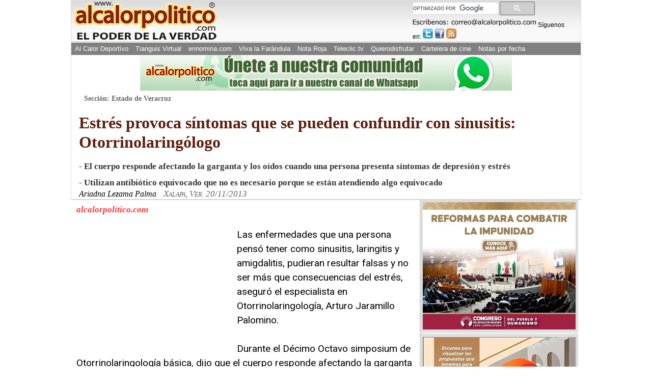

--- FILE ---
content_type: text/html; charset=utf-8
request_url: https://www.google.com/recaptcha/api2/aframe
body_size: 115
content:
<!DOCTYPE HTML><html><head><meta http-equiv="content-type" content="text/html; charset=UTF-8"></head><body><script nonce="LfKDJgyQG0zT7eTYpKk8Bg">/** Anti-fraud and anti-abuse applications only. See google.com/recaptcha */ try{var clients={'sodar':'https://pagead2.googlesyndication.com/pagead/sodar?'};window.addEventListener("message",function(a){try{if(a.source===window.parent){var b=JSON.parse(a.data);var c=clients[b['id']];if(c){var d=document.createElement('img');d.src=c+b['params']+'&rc='+(localStorage.getItem("rc::a")?sessionStorage.getItem("rc::b"):"");window.document.body.appendChild(d);sessionStorage.setItem("rc::e",parseInt(sessionStorage.getItem("rc::e")||0)+1);localStorage.setItem("rc::h",'1768739116671');}}}catch(b){}});window.parent.postMessage("_grecaptcha_ready", "*");}catch(b){}</script></body></html>